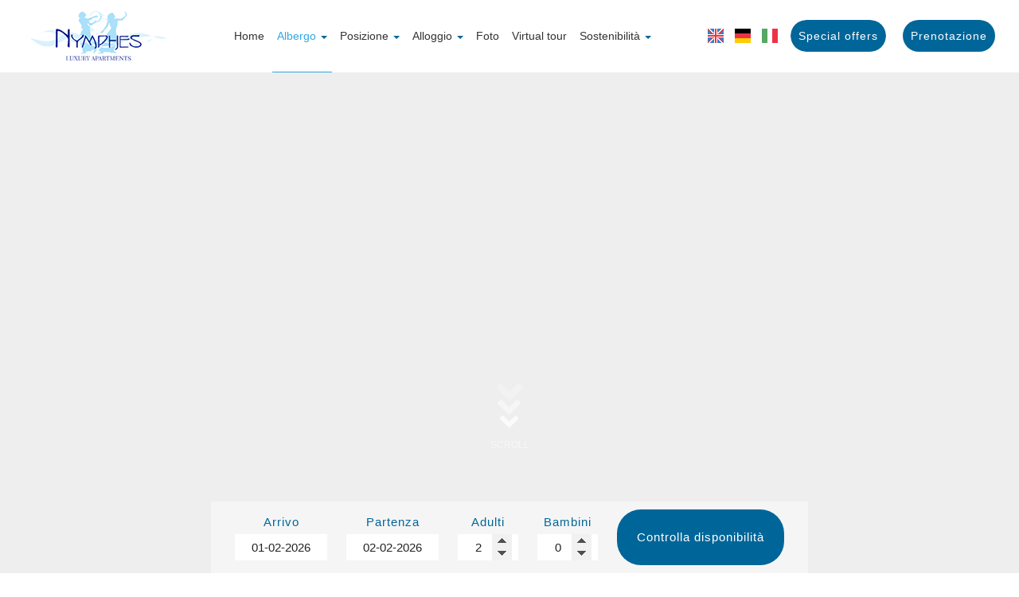

--- FILE ---
content_type: text/html; charset=utf-8
request_url: https://www.nymphes-apts.gr/it/prestazioni
body_size: 6071
content:
<!DOCTYPE html>
<html lang="it">
<head>
<meta charset="utf-8">
<title>Prestazioni - Nymphes Luxury Apartments & Studios Heraklion Creta</title>
<meta name="viewport" content="width=device-width, initial-scale=1.0">
<meta name="description" content="Prestazioni Nymphes Luxury Apartments & Studios - Nymphes Luxury Apartments & Studios Heraklion Creta">
<meta name="keywords" content="Prestazioni, Nymphes Luxury Apartments & Studios, Prestazioni Nymphes Luxury Apartments & Studios Heraklion Creta">
<link rel="canonical" href="https://www.nymphes-apts.gr/it/prestazioni">
<meta property="og:title" content="Prestazioni - Nymphes Luxury Apartments & Studios Heraklion Creta">
<meta property="og:description" content="Prestazioni Nymphes Luxury Apartments & Studios - Nymphes Luxury Apartments & Studios Heraklion Creta">
<meta property="og:url" content="https://www.nymphes-apts.gr/it/prestazioni">
<meta name="generator" content="Hotelier CMS">
<meta name="google-site-verification" content="BgHgF3zcLsicHjIsl7xX5uLFXSsT7rKIBlshU7I1p3Q" /><link rel="shortcut icon" href="/sites/nymphes-apts/files/favicon.ico">
<link rel="preload" href="/sites/nymphes-apts/files/logo.png" as="image">
<link rel="preload" href="../styles.css" as="style"><link href="../styles.css" rel="stylesheet">
<script>

window.onload = function () {

/* images */	
var imgRes = document.getElementsByTagName('img');
for (var i=0; i<imgRes.length; i++) {
if(imgRes[i].getAttribute('data-src')) {
imgRes[i].setAttribute('src',imgRes[i].getAttribute('data-src'));
} 
if (matchMedia("(max-width: 500px)").matches) {
if(imgRes[i].getAttribute('data-src3')) {
imgRes[i].setAttribute('src',imgRes[i].getAttribute('data-src3'));
}
}
imgRes[i].removeAttribute('data-src');
imgRes[i].removeAttribute('data-src3');
}

/* bgr images */	
var bgrRes = document.getElementsByTagName('div');
for (var i=0; i<bgrRes.length; i++) {
if (matchMedia("(max-width: 500px)").matches) {
if(bgrRes[i].getAttribute('data-style3')) {
bgrRes[i].setAttribute('style',bgrRes[i].getAttribute('data-style3'));
} 
} else if (matchMedia("(max-width: 1200px)").matches) {
if(bgrRes[i].getAttribute('data-style2')) {
bgrRes[i].setAttribute('style',bgrRes[i].getAttribute('data-style2'));
} 
} else {
if(bgrRes[i].getAttribute('data-style')) {
bgrRes[i].setAttribute('style',bgrRes[i].getAttribute('data-style'));
} 
}
bgrRes[i].removeAttribute('data-style');
bgrRes[i].removeAttribute('data-style2');
bgrRes[i].removeAttribute('data-style3');
}

$('.slideshow').carousel({
interval: 6000
})

};
</script>
<link rel="preload" href="/sf/fontawesome/webfonts/fa-solid-900.woff" as="font" type="font/woff" crossorigin="anonymous">
<link rel="preload" href="/sf/fontawesome/css/all.min.css" as="style"><link href="/sf/fontawesome/css/all.min.css" rel="stylesheet">
</head>
<body>
<div class="menucontainer"><div class="container menubox">
<div class="menuboxin"><div class="logo"><a href="." title="Nymphes Luxury Apartments & Studios - appartamenti a heraklion creta" rel="home">
<img src="/sites/nymphes-apts/files/noimg.png" data-src="/sites/nymphes-apts/files/logo.png" width="187" height="70" alt="Nymphes Luxury Apartments & Studios - appartamenti a heraklion creta - Nymphes Luxury Apartments & Studios">
</a>
</div>
<div class="menuholder">
<div class="divmenu printno">
<div class="divnavibutton"><button type="button" class="navibutton" data-toggle="collapse" data-target=".nav-collapse">&#x2261;</button></div><div class="divlang"><a href="https://www.nymphes-apts.gr/facilities" title="English" class="linkslang llangen"><img src="/sites/nymphes-apts/files/noimg.png" data-src="/files/flags/en.png" width="20" height="18" alt="English">
</a><a href="https://www.nymphes-apts.gr/de/dienstleistungen" title="Deutsch" class="linkslang llangde"><img src="/sites/nymphes-apts/files/noimg.png" data-src="/files/flags/de.png" width="20" height="18" alt="Deutsch">
</a><a href="https://www.nymphes-apts.gr/it/prestazioni" title="Italiano" class="linkslang llangit strong"><img src="/sites/nymphes-apts/files/noimg.png" data-src="/files/flags/it.png" width="20" height="18" alt="Italiano">
</a></div><div class="divmin divmin1"><a href="https://nymphesapts.reserve-online.net/offers" target="_blank" class="button button2">Special offers</a></div><div class="divbooking">
<a href="https://nymphesapts.reserve-online.net/"
 target="_blank" class="button">Prenotazione</a>
</div>
</div>
</div>
</div>
<div id="divnavbar" class="navbar printno"><div class="navbar-main nav-collapse">
<ul class="nav">
<li class="navhome"><a href=".">Home</a></li>
<li class="dropdown dropactive">
<a href="#" class="dropdown-toggle navactive">Albergo <span class="caret"></span></a>
<ul class="dropdown-menu">
<li class="dropdown-container">
<a href="nymphes-hotel" class="navlinks">
 
<div> Nymphes Hotel</div>
</a>
<a href="riguardo-a-noi" class="navlinks">
 
<div> Riguardo a noi</div>
</a>
<a href="prestazioni" class="navlinks navactive-submenu">
 
<div> Prestazioni</div>
</a>
<a href="nymphes-kids" class="navlinks">
 
<div> Nymphes Kids</div>
</a>
<a href="yoga" class="navlinks">
 
<div> Yoga</div>
</a>
<a href="premi" class="navlinks">
 
<div> Premi</div>
</a>
</li>
</ul>
</li>
<li class="dropdown">
<a href="#" class="dropdown-toggle">Posizione <span class="caret"></span></a>
<ul class="dropdown-menu">
<li class="dropdown-container">
<a href="posizione-agia-pelagia-heraklion-crete" class="navlinks">
 
<div> Posizione</div>
</a>
<a href="come-raggiungerci" class="navlinks">
 
<div> Come raggiungerci</div>
</a>
<a href="agia-pelagia" class="navlinks">
 
<div> Agia Pelagia</div>
</a>
</li>
</ul>
</li>
<li class="dropdown">
<a href="#" class="dropdown-toggle">Alloggio <span class="caret"></span></a>
<ul class="dropdown-menu">
<li class="dropdown-container">
<a href="villas-with-private-pool" class="navlinks">
 
<div> Villas with private pool</div>
</a>
<a href="studios" class="navlinks">
 
<div> Studios</div>
</a>
<a href="apartments" class="navlinks">
 
<div> Apartments</div>
</a>
</li>
</ul>
</li>
<li><a href="foto">Foto</a></li>
<li class="navpar"><a href="https://www.nymphes-apts.gr/sites/nymphes-apts/files/pano/" target="_blank" rel="nofollow">Virtual tour</a></li>
<li class="dropdown">
<a href="#" class="dropdown-toggle">Sostenibilità <span class="caret"></span></a>
<ul class="dropdown-menu">
<li class="dropdown-container">
<a href="attivita-a-creta" class="navlinks">
 
<div> Attività a Creta</div>
</a>
<a href="escursioni-giornaliere" class="navlinks">
 
<div> Escursioni giornaliere</div>
</a>
<a href="autonoleggio" class="navlinks">
 
<div> Autonoleggio</div>
</a>
<a href="sapore-di-creta" class="navlinks">
 
<div> Sapore di Creta</div>
</a>
<a href="escursioni-su-misura" class="navlinks">
 
<div> Escursioni su misura</div>
</a>
<a href="erbe-aromatiche" class="navlinks">
 
<div> Erbe aromatiche</div>
</a>
<a href="sostenibilita-da-ninfee" class="navlinks">
 
<div> Sostenibilità da Ninfee</div>
</a>
</li>
</ul>
</li>


</ul></div>
</div></div></div>
<div class="headerpos"></div>
<header id="slideshow" class="carousel headerpages printno">



<div class="carousel-inner">

<div class="item active"  
style="background-image:url('/sites/nymphes-apts/files/noimg.png');" 
data-style="background-image:url('../includes/image.php?image=./sites/nymphes-apts/files/categories/15.jpg&nwidth=1719&imgq=70');" 
data-style2="background-image:url('../includes/image.php?image=./sites/nymphes-apts/files/categories/15.jpg&nwidth=1300&imgq=70');" 
data-style3="background-image:url('../includes/image.php?image=./sites/nymphes-apts/files/categories/15.jpg&nwidth=580&imgq=60');"
>
</div>

</div>

<div class="divscroll"><div class="fa fa-angle-down animupdown"></div><div class="fa fa-angle-down animupdown delay2"></div><div class="fa fa-angle-down animupdown delay5"></div><div class="fadein padtop10 colorwhite">SCROLL</div></div></header>

<div class="divformextra">
<div class="divfextra"><!-- form booking -->
<form name="formb" method="post" action="https://nymphesapts.reserve-online.net/" target="_blank">

<div class="divformbk">
<div class="divformbk2">
<div class="titlesbk">Arrivo</div>
<label><span class="nlabel">Arrivo</span><input type="text" name="checkin" id="checkin" value="01-02-2026" size="10" maxlength="10" class="formsauto timed" readonly required></label>
</div>
<div class="divformbk2">
<div class="titlesbk">Partenza</div>
<label><span class="nlabel">Partenza</span><input type="text" name="checkout" id="checkout" value="02-02-2026" size="10" maxlength="10" class="formsauto timed" readonly required></label>
</div>
<div class="divsep"></div>
<div class="divformbk2">
<div class="titlesbk">Adulti</div>
<label><span class="nlabel">Adulti</span><input type="number" name="adults" min="1" max="5" step="1" value="2"></label>
</div>
<div class="divformbk2">
<div class="titlesbk">Bambini</div>
<label><span class="nlabel">Bambini</span><input type="number" name="children" min="0" max="4" step="1" value="0"></label>
</div>
<div class="divformbkb">
<button type="submit" name="submitform" class="button buttonbk">Controlla disponibilità</button>
</div>
</div>
</form></div></div>
<div id="container" class="container"><div class="contentstyle contentstyle1"><div id="divpages" class="divpages">
<div class="pages"><h1>Prestazioni</h1></div>
</div>




<div id="content">

<div id="13" class="boxinfo boxinfoalign boxinfoni sizenorm bgrcolor bgrcolor9 wp4">

<div class="content">





<div class="boxinfotext padtop0 padbottom0 posauto">


<div class="divtext"><div class="boxes4 wp2"><span class="img-boxes img-circle color3"><span class="fa fa-concierge-bell"></span></span> <div class="titlesboxes">Reception</div> </div> <div class="boxes4 wp2 delay-05s"><span class="img-boxes img-circle color3"><span class="fa fa-swimming-pool"></span></span> <div class="titlesboxes">Swimming pool</div> </div> <div class="boxes4 wp2 delay-1s"><span class="img-boxes img-circle color3"><span class="fa fa-coffee"></span></span> <div class="titlesboxes">Breakfast</div> </div> <div class="boxes4 wp2 delay-1s"><span class="img-boxes img-circle color3"><span class="fa fa-wifi"></span></span> <div class="titlesboxes">Free Wi-Fi</div> </div> <div class="cleared"></div></div>


</div>








</div>

</div><div id="43" class="boxinfo boxinfoalign boxinfoni sizenorm wp4">

<div class="content">





<div class="boxinfotext padtop0 padbottom0 posauto">

<div class="titles titlesni">
<h2>Per il massimo confort dei nostri ospiti, offriamo</h2> </div>

<div class="divtext">Servizi business gratuiti: <ul> <li>Computer Dell, Stampante a colori, Servizio e dispositivo fax disponibili alla reception</li> <li>ADSL ad alta velocità, sistema Wireless e accesso email</li> </ul></div>


</div>








</div>

</div><div class="parallax paranim"  
style="background-image:url('/sites/nymphes-apts/files/noimg.png');" 
data-style="background-image:url('../includes/image.php?image=./sites/nymphes-apts/files/items/44.jpg&nwidth=1719&imgq=70');" 
data-style2="background-image:url('../includes/image.php?image=./sites/nymphes-apts/files/items/44.jpg&nwidth=1300&imgq=70');" 
data-style3="background-image:url('../includes/image.php?image=./sites/nymphes-apts/files/items/44.jpg&nwidth=580&imgq=60');"
>

<div class="divparallax  parallaxpad wp2">
<div class="contentpar"><div class=" relative">
<div class="titlesparallax bgrcolor0">Strutture e ospitalità</div></div></div>
</div>

</div><div id="45" class="boxinfo boxinfoalign boxinfoni sizenorm bgrcolor bgrcolor9 wp4">

<div class="content">





<div class="boxinfotext padtop0 padbottom0 posauto">

<div class="titles titlesni">
<h3>Servizi di viaggio</h3> </div>

<div class="divtext"><ul> <li>organizziamo transfer da e all’aeroporto/porto in taxi mediante il nostro servizio auto di fiducia</li> <li>possiamo organizzare per voi un servizio auto per raggiungere qualsiasi luogo dell’isola desideriate</li> <li><a href="autonoleggio" target="_blank">possiamo occuparci per voi del servizio di autonoleggio</a>, <span style="color: #0000ff;"><a href="autonoleggio" target="_blank"><span style="color: #0000ff;">e di molto altro ancora...</span></a></span></li> <li><a href="attivita-a-creta" target="_blank"><span style="color: #0000ff;"><span style="color: #0000ff;">tour speciali,</span></span></a> <span style="color: #0000ff;"><a href="escursioni-giornaliere" target="_blank"><span style="color: #0000ff;">e molto altro ancora..</span></a></span></li> <li>potremo aiutarvi nell’organizzazione di varie attività come vela, immersione subacquea, snorkeling, gite in barca, avventure speleologiche, arrampicata, alpinismo, escursionismo, gite in mountain bike, canoa, escursioni in fuoristrada (veicoli Jeep 4x4), passaggiate culturali e programmi familiari che includono giochi all’aperto, <span style="color: #0000ff;"><a href="escursioni-giornaliere" target="_blank"><span style="color: #0000ff;">e molto altro ancora...</span></a></span></li> <li>potremo aiutarvi nella pianificazione delle escursioni giornaliere (al Palazzo di Cnosso, alla Gola di Samaria, a Rethimnon e a Chania), delle visite turistiche, dei tour speciali e crociere a Santorini, Mykonos, Rhodes, <span style="color: #0000ff;"><a href="escursioni-giornaliere" target="_blank"><span style="color: #0000ff;">e molto altro ancora...</span></a></span></li> <li>disponiamo di guide turistiche in diverse lingue, che saremo lieti di prestare ai nostri ospiti da potersi informare sui dettagli delle loro escursioni.</li> <li>disponiamo di un vasto catalogo di libri su musei e scrittori greci, sull’olio d’oliva, sul miele, sulle erbe aromatiche e sulla cucina cretese. I nostri ospiti sono liberi di utilizzarli in qualsiasi momento.</li> </ul> <p>I nostri ospiti sono liberi di fare di Nymphes la loro “base” da cui partire per escursioni giornaliere per l’isola, o di utilizzare i nostri appartamenti come punto di partenza per esplorare le altre isole greche.</p></div>


</div>








</div>

</div><div id="46" class="boxinfo boxinfoalign boxinfoni sizenorm wp4">

<div class="content">





<div class="boxinfotext padtop0 padbottom0 posauto">

<div class="titles titlesni">
<h4>Su richiesta</h4> </div>

<div class="divtext"><ul> <li>serviamo la colazione</li> <li>mettiamo a vostra disposizione un cesto di cibo per il primo giorno</li> <li>auto a noleggio dall’aeroporto/porto di Heraklion/NYMPHES/Chania</li> <li>noleggio di impianti per conferenze fino a 50 persone di cui 35 dovranno pernottare almeno una notte</li> </ul> <br>Si organizzano anche celebrazioni e balli familiari.</div>


</div>








</div>

</div><div id="47" class="boxinfo boxinfoalign boxinfoni sizenorm bgrcolor bgrcolor9 wp4">

<div class="content">





<div class="boxinfotext padtop0 padbottom0 posauto">

<div class="titles titlesni">
<h5>E ancora…</h5> </div>

<div class="divtext"><ul> <li>servizio di late ckeck-out</li> <li>servizio postale</li> <li>dottore reperibile</li> <li>servizio reception e assistenza 24 h</li> <li>banco tour</li> <li>banco informazioni</li> </ul></div>


</div>








</div>

</div></div>



</div>
</div>

<div class="menudcontainer parallax parallaxd parallaxp paranim printno"  
style="background-image:url('/sites/nymphes-apts/files/noimg.png');" 
data-style="background-image:url('../includes/image.php?image=./sites/nymphes-apts/files/bgrpar.jpg&nwidth=1800&imgq=70');" 
data-style2="background-image:url('../includes/image.php?image=./sites/nymphes-apts/files/bgrpar.jpg&nwidth=1300&imgq=70');" 
data-style3="background-image:url('../includes/image.php?image=./sites/nymphes-apts/files/bgrpar.jpg&nwidth=580&imgq=60');"
>

<div class="divparallax parallaxbgr">
<div class="divpar1">
<div class="titlesparallax">Fare una prenotazione</div><div class="titlesc colorwhite pad10 padtop30">Reviews</div> <div class="margtop10"> <a href="reviews" title="Reviews"><span class="img-boxes img-circle iconpar bgrtrw bordercolor3 color3"><span class="fa fa-comments"></span></span></a> </div><div class="divbuttons">

<a href="request" class="button  button4">Richiesta</a>
<a href="https://nymphesapts.reserve-online.net/" target="_blank" class="button  button4">Controlla disponibilità</a>

 


</div>
</div>

</div>

<div class="container menudstyle printno">
<div class="content menudin centered"><div class="divmenuitem margbottom10 ">
<a href="nymphes-hotel" class="links2">&raquo; Nymphes Hotel</a> &nbsp; 
<a href="riguardo-a-noi" class="links2">&raquo; Riguardo a noi</a> &nbsp; 
<a href="prestazioni" class="links2 strong">&raquo; Prestazioni</a> &nbsp; 
<a href="nymphes-kids" class="links2">&raquo; Nymphes Kids</a> &nbsp; 
<a href="yoga" class="links2">&raquo; Yoga</a> &nbsp; 
<a href="premi" class="links2">&raquo; Premi</a> &nbsp; 
</div>
<div class="divshare">SHARE<a href="https://www.facebook.com/sharer.php?u=https://www.nymphes-apts.gr/it/prestazioni" target="_blank" rel="nofollow"><img src="/sites/nymphes-apts/files/social/facebook.png" alt="Share on Facebook" width="32" height="32" class="img-share sh1"></a>
<a href="https://www.twitter.com/share?url=https://www.nymphes-apts.gr/it/prestazioni" target="_blank" rel="nofollow"><img src="/sites/nymphes-apts/files/social/twitter.png" alt="Share on Twitter" width="32" height="32" class="img-share sh2"></a>
<a href="https://www.linkedin.com/shareArticle?mini=true&amp;url=https://www.nymphes-apts.gr/it/prestazioni" target="_blank" rel="nofollow"><img src="/sites/nymphes-apts/files/social/linkedin.png" alt="Share on LinkedIn" width="32" height="32" class="img-share sh4"></a>
<a href="https://www.pinterest.com/pin/create/link/?url=https://www.nymphes-apts.gr/it/prestazioni" target="_blank" rel="nofollow"><img src="/sites/nymphes-apts/files/social/pinterest.png" alt="Share on Pinterest" width="32" height="32" class="img-share sh5"></a>
<a href="mailto:?subject=nymphes-apts.gr&amp;body=www.nymphes-apts.gr/it/prestazioni"><img src="/sites/nymphes-apts/files/social/email.png" alt="E-mail" width="32" height="32" class="img-share sh-email"></a>
&nbsp; &nbsp;
<a href="javascript:window.print()">STAMPARE <img src="/sites/nymphes-apts/files/print.png" alt="Print page" width="32" height="32" class="img-share sh-print"></a></div></div>
</div>
</div><div class="menudcontainer mdc">
<div class="container menudbgr"><div class="menudcontent">
<div class="boxdown boxcontact"><div class="boxdownin">
<div class="titlesdown"><a href="contact">Contattaci</a></div><div class="titlesdown1">Nymphes Luxury Apartments & Studios</div><a href="." class="linksdown linksdown1">Appartamenti a Heraklion Creta</a><div class="margtop10">
<span class="fa fa-map-marker color3"></span>   Agia Pelagia, 71500 Heraklion Crete - Greece<br> <span class="fa fa-phone color3"></span>  Tel. <a href="tel:+302810 371605">+30 2810 371605</a> <br> <span class="fa fa-mobile color3"></span>  Tel. <a href="tel:+30694 6316988">+30 694 6316988</a> <div class="divmail"><span class="fa fa-envelope"></span>  <a href="mailto:info@nymphes-apts.gr?subject=nymphes-apts.gr" class="linkmail">info@nymphes-apts.gr</a></div>
</div>
<div class="margtop30"><span class="fa fa-clock color3"></span> Check-in 15:00 Check-out 11:00 <br> <span class="fa fa-calendar color3"></span> Open 25.03 - 09.11 </div> </div></div>
<div class="boxdown boxsocial printno"><div class="boxdownin">
<div class="titlesdown">Follow us</div><div class="divlinks">
<div class="divsocial">
<a href="https://www.tripadvisor.com/Hotel_Review-g635861-d277987-Reviews-Nymphes_Luxury_Apartments-Agia_Pelagia_Crete.html" target="_blank" rel="nofollow">
<img src="/sites/nymphes-apts/files/noimg.png" data-src="/sites/nymphes-apts/files/links/6.png" width="32" height="32" class="img-social tripadvisor" alt="tripadvisor">
</a>
</div>
</div><div class="titlesdown margtop20 margbottom20"> <a href="premi"> Awards</a> </div>

<div class="margtop20"> <a href="http://www.elizawashere.nl/griekenland/kreta/agia_pelagia/appartement_nymphes.htm" target="_blank"> 
<img src="/sites/nymphes-apts/files/noimg.png" data-src="/sites/nymphes-apts/files/eliza.png" width="50" height="50" alt="eliza"></a>
</div><div class="titlesdown margtop30">Reviews</div> <div class="margtop10"> <a href="reviews" title="Reviews"> <span class="iconbig color3"><span class="fa fa-comments"></span></span></a> </div></div></div>
<div class="boxdown boxform">
<div class="boxdownin">
<div class="titlesdown"></div>
 
<div class="divforma">
<form name="formas" method="post">
<input type="hidden" name="timestart" value="1769847295">
<label class="nlabel hlabel">Notes<input type="text" name="notes" size="1" maxlength="20" class="formsn"></label>
<label><span class="nlabel">Nome</span><input type="text" name="name" placeholder="Nome*" size="40" maxlength="50" class="formsauto" required></label>
<label><span class="nlabel">Email</span><input type="email" name="email" placeholder="Email*" size="40" maxlength="60" class="formsauto" required></label> <br>
<label><span class="nlabel">Commenti</span><textarea name="comments" cols="40" rows="3" placeholder="Commenti*" class="formsauto" required></textarea></label>
<div class="small"><hr>Inviando questo modulo si accetta di nostra <a href="/it/privacy" target="_blank" class="color3 strong">Protezione dei dati personali</a><br>
<input type="hidden" name="storedata" value="1">
<input type="hidden" name="storedata" value="0">
<label><span class="nlabel hlabel">Acconsento all'archiviazione dei miei dati</span><input type="checkbox" name="storedata" value="1" class="chbox"></label> 
Acconsento all'archiviazione dei miei dati &nbsp; &nbsp; &nbsp; &nbsp;
<input type="hidden" name="data" value="332023">
<input type="hidden" name="code1" value="">
<img src="../includes/auth.php?dt=MzMyMDIz" width="65" height="20" alt="code" class="img-auth">
<label><span class="nlabel">Inserisci codice*</span><input type="text" name="code1" placeholder="Inserisci codice*" size="16" maxlength="6" class="inputcode" required></label>
</div>
<div class="padtop20">
<button type="submit" name="submitf" class="button">Spedire</button>
</div>
</form>
</div>
</div>
</div>
<div class="boxdown boxnewsletter printno"><div class="boxdownin">
<div class="titlesdown">Newsletter</div>
Iscrizione alla nostra mailing list<form name="formanl" method="post" class="margtop20">
<label class="nlabel hlabel">Notes<input type="text" name="notes" size="1" maxlength="20" class="formsn"></label>
<label><span class="nlabel">Nome</span><input type="text" name="namem" placeholder="Nome*" size="18" maxlength="60" class="forms1 formsd" required></label>
<label><span class="nlabel">la vostra email</span><input type="email" name="emailnl" placeholder="la vostra email*" size="18" maxlength="60" class="forms1 formsd" required></label>
<button type="submit" name="submitnl" class="button buttond">Iscriviti</button>
</form>
</div></div>



</div></div>
<div class="menudstyle2">
<div class="content">
<div class="divauto"><strong>GDPR</strong> <span class="fa fa-exclamation-circle iconstyle color3"></span> Utilizzando questo sito Internet, si accetta la nostra politica sulla <a href="/it/privacy">Tutela dei dati personali</a>.<br> <a href="/it/privacy" class="button marg10">Leggere di più</a> <a href="/it/deletem" class="button marg10">Cancellare i vostri dati</a> </div>
<div class="linkf printno"><a href="https://www.hoteliercms.com" target="_blank" rel="nofollow">© Website by Hotelier CMS </a>*</div>
<div class="divarrow printno"><a href="#" class="arrowtop">&#xfe3f;<span class="hide">top</span></a></div>
</div>
</div>
</div>
<script src="/sf/jquery.js"></script><script defer src="/sf/sitescripts.js"></script>

<script type="text/javascript" lang="it" src="https://code.rateparity.com/versions/installer.min.js"defer></script>

</body>
</html>